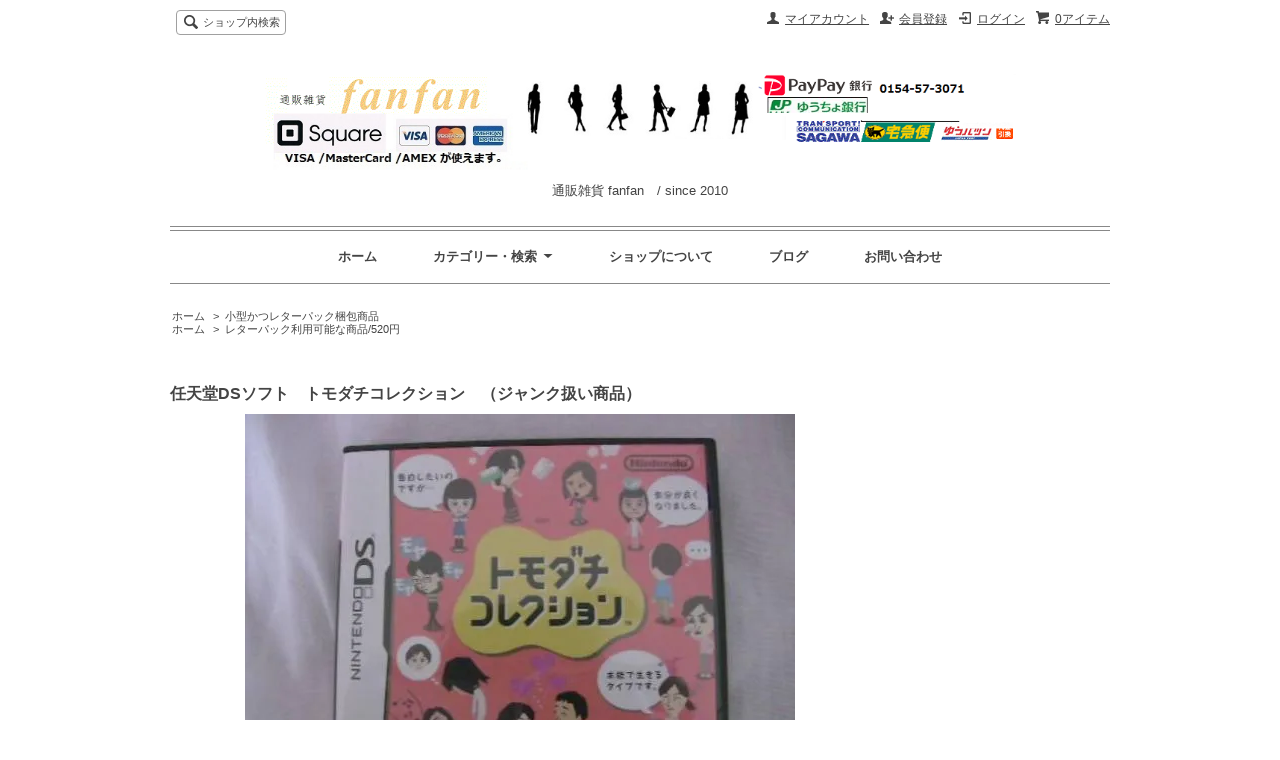

--- FILE ---
content_type: text/html; charset=EUC-JP
request_url: https://www.yamaya-shop.com/?pid=37231593
body_size: 8996
content:
<!DOCTYPE html PUBLIC "-//W3C//DTD XHTML 1.0 Transitional//EN" "http://www.w3.org/TR/xhtml1/DTD/xhtml1-transitional.dtd">
<html xmlns:og="http://ogp.me/ns#" xmlns:fb="http://www.facebook.com/2008/fbml" xmlns:mixi="http://mixi-platform.com/ns#" xmlns="http://www.w3.org/1999/xhtml" xml:lang="ja" lang="ja" dir="ltr">
<head>
<meta http-equiv="content-type" content="text/html; charset=euc-jp" />
<meta http-equiv="X-UA-Compatible" content="IE=edge,chrome=1" />
<title>中古/ゲーム/ジャンク/玩具/おもちゃ -  - 通販雑貨　バッグ　ふぁんファン/fanfan</title>
<meta name="Keywords" content="中古/ゲーム/ジャンク/玩具/おもちゃ - " />
<meta name="Description" content="キットソン,ジルスチュアート,バッグ," />
<meta name="Author" content="yamaya-shop.com" />
<meta name="Copyright" content="GMOペパボ" />
<meta http-equiv="content-style-type" content="text/css" />
<meta http-equiv="content-script-type" content="text/javascript" />
<link rel="stylesheet" href="https://img17.shop-pro.jp/PA01103/915/css/25/index.css?cmsp_timestamp=20210426175451" type="text/css" />
<link rel="stylesheet" href="https://img17.shop-pro.jp/PA01103/915/css/25/product.css?cmsp_timestamp=20210426175451" type="text/css" />

<link rel="alternate" type="application/rss+xml" title="rss" href="https://www.yamaya-shop.com/?mode=rss" />
<link rel="alternate" media="handheld" type="text/html" href="https://www.yamaya-shop.com/?prid=37231593" />
<link rel="shortcut icon" href="https://img17.shop-pro.jp/PA01103/915/favicon.ico?cmsp_timestamp=20260101200438" />
<script type="text/javascript" src="//ajax.googleapis.com/ajax/libs/jquery/1.7.2/jquery.min.js" ></script>
<meta property="og:title" content="中古/ゲーム/ジャンク/玩具/おもちゃ -  - 通販雑貨　バッグ　ふぁんファン/fanfan" />
<meta property="og:description" content="キットソン,ジルスチュアート,バッグ," />
<meta property="og:url" content="https://www.yamaya-shop.com?pid=37231593" />
<meta property="og:site_name" content="通販雑貨 fanfan　/ since 2010" />
<meta property="og:image" content="https://img17.shop-pro.jp/PA01103/915/product/37231593.jpg?20111126175618"/>
<meta property="og:type" content="product" />
<meta property="product:price:amount" content="2848" />
<meta property="product:price:currency" content="JPY" />
<meta property="product:product_link" content="https://www.yamaya-shop.com?pid=37231593" />
<script>
  var Colorme = {"page":"product","shop":{"account_id":"PA01103915","title":"\u901a\u8ca9\u96d1\u8ca8 fanfan\u3000\/ since 2010"},"basket":{"total_price":0,"items":[]},"customer":{"id":null},"inventory_control":"product","product":{"shop_uid":"PA01103915","id":37231593,"name":"\u4efb\u5929\u5802DS\u30bd\u30d5\u30c8\u3000\u30c8\u30e2\u30c0\u30c1\u30b3\u30ec\u30af\u30b7\u30e7\u30f3\u3000\uff08\u30b8\u30e3\u30f3\u30af\u6271\u3044\u5546\u54c1\uff09","model_number":"","stock_num":1,"sales_price":2589,"sales_price_including_tax":2848,"variants":[],"category":{"id_big":1737747,"id_small":4},"groups":[{"id":98599}],"members_price":2589,"members_price_including_tax":2848}};

  (function() {
    function insertScriptTags() {
      var scriptTagDetails = [];
      var entry = document.getElementsByTagName('script')[0];

      scriptTagDetails.forEach(function(tagDetail) {
        var script = document.createElement('script');

        script.type = 'text/javascript';
        script.src = tagDetail.src;
        script.async = true;

        if( tagDetail.integrity ) {
          script.integrity = tagDetail.integrity;
          script.setAttribute('crossorigin', 'anonymous');
        }

        entry.parentNode.insertBefore(script, entry);
      })
    }

    window.addEventListener('load', insertScriptTags, false);
  })();
</script>
</head>
<body>
<meta name="colorme-acc-payload" content="?st=1&pt=10029&ut=37231593&at=PA01103915&v=20260119222329&re=&cn=1a95328c2e01b898ae04ee4a70438f66" width="1" height="1" alt="" /><script>!function(){"use strict";Array.prototype.slice.call(document.getElementsByTagName("script")).filter((function(t){return t.src&&t.src.match(new RegExp("dist/acc-track.js$"))})).forEach((function(t){return document.body.removeChild(t)})),function t(c){var r=arguments.length>1&&void 0!==arguments[1]?arguments[1]:0;if(!(r>=c.length)){var e=document.createElement("script");e.onerror=function(){return t(c,r+1)},e.src="https://"+c[r]+"/dist/acc-track.js?rev=3",document.body.appendChild(e)}}(["acclog001.shop-pro.jp","acclog002.shop-pro.jp"])}();</script><script src="//img.shop-pro.jp/tmpl_js/63/jquery.tile.js"></script>
<script src="//img.shop-pro.jp/tmpl_js/63/jquery.masonry.min.js"></script>

<!--[if lt IE 9]>
<script type="text/javascript">
  $(function (){
    $('.layout_wrapper').addClass('ie_wrapper');
  });
</script>
<![endif]-->
<!--[if lt IE 8]>
<script type="text/javascript">
  $(function (){
    $('.icon').each(function () {
      $(this).addClass('ie');
      var classNames = $(this).attr('class').split(' ');
      var spanClassName;
      for (var i = 0; i < classNames.length; i++) {
        if (classNames[i].indexOf('icon_') >= 0 && classNames[i] != 'icon' ) {
          spanClassName = classNames[i];
          break;
        }
      }
      $(this).prepend('<span class="ie_icon ie_'+ spanClassName +'"></span>')
    });
  });
</script>
<![endif]-->
<div id="wrapper" class="layout_wrapper">
  
  <div id="header" class="layout_header">
    <div class="header_headline_nav clearfix">
      <div class="viewcart_btn header_btn">
                        <a href="https://www.yamaya-shop.com/cart/proxy/basket?shop_id=PA01103915&shop_domain=yamaya-shop.com" class="icon icon_viewcart">
          <span class="header_btn_txt">0アイテム</span>
        </a>
      </div>
      <ul class="header_member_nav">
                              <li class="member_login_btn header_btn">
              <a href="https://www.yamaya-shop.com/?mode=login&shop_back_url=https%3A%2F%2Fwww.yamaya-shop.com%2F" class="icon icon_login">ログイン</a>
            </li>
                          <li class="member_regist_btn header_btn">
                <a href="https://www.yamaya-shop.com/customer/signup/new" class="icon icon_regist">会員登録</a>
              </li>
                                      <li class="member_myaccount_btn header_btn">
          <a href="https://www.yamaya-shop.com/?mode=myaccount" class="icon icon_myaccount">
            マイアカウント
          </a>
        </li>
      </ul>
      <div class="prd_search_block">
        <div class="icon icon_search prd_search_form_btn header_btn">
          <span class="header_btn_txt">ショップ内検索</span>
        </div>
        <form action="https://www.yamaya-shop.com/" method="GET" class="prd_search_form">
          <input type="hidden" name="mode" value="srh" />
          <div class="clearfix">
            <input type="text" name="keyword" class="prd_search_keyword" />
            <input type="submit" class="prd_search_btn" value="検索" />
          </div>
          <div class="prd_search_optioncategory">カテゴリーで絞り込む</div>
          <select class="prd_search_select" name="cid">
            <option value="">カテゴリーを選択</option>
            <option value="2971899,0">工賃/作業/手数料など</option><option value="1033341,0">1)＆byPinky＆Dianne　/mudpie/COACH//6</option><option value="1033334,0">2)キットソン/kitson/バッグ、財布/1</option><option value="1033336,0">3)キャスキッドソン/cath kidston/バッグ、財布/3</option><option value="1033338,0">4)ジルスチュアート/JILL STUART/ バッグ/2</option><option value="1033337,0">5)マークジェイコブス/MARC BY MARC JACOBS/財布/バッグ/4</option><option value="1037836,0">6)トリーバーチ/TORY BURCH/財布/バッグ/5</option><option value="1033339,0">7)レディー/ファッション（トップス/ボトムス）/7</option><option value="2089192,0">8)ファッション/中古/デニム/古着/1品もの</option><option value="1739491,0">9)レターパックor代引の婦人服（衣類）</option><option value="1364921,0">10)キッズ/女児向け/子供服/かわいい/8</option><option value="2119567,0">除１）中古玩具・電気製品/送料割り引き無し</option><option value="2119570,0">除2）新品玩具・電気製品/佐川配送で割引あり</option><option value="2119571,0">日用品・小物</option>          </select>
        </form>
      </div>
                </div>
    <div class="shop_name">
      <p><a href="./"><img src="https://img17.shop-pro.jp/PA01103/915/PA01103915.png?cmsp_timestamp=20260101200438" alt="通販雑貨 fanfan　/ since 2010" /></a></p>
      <h1 class="sp_hidden">通販雑貨 fanfan　/ since 2010</h1>
    </div>
    <div class="header_global_nav">
      <ul class="header_nav_lst clearfix">
        <li class="header_nav_menu"><a href="./">ホーム</a></li>
        <li class="header_nav_menu header_nav_menu_category">
          <span>カテゴリー・検索<img src="//img.shop-pro.jp/tmpl_img/63/header_category_pulldown.png" /></span>
          <ul class="header_category_lst">
                          <li>
                <a href="https://www.yamaya-shop.com/?mode=cate&cbid=2971899&csid=0">工賃/作業/手数料など</a>
              </li>
                          <li>
                <a href="https://www.yamaya-shop.com/?mode=cate&cbid=1033341&csid=0">1)＆byPinky＆Dianne　/mudpie/COACH//6</a>
              </li>
                          <li>
                <a href="https://www.yamaya-shop.com/?mode=cate&cbid=1033334&csid=0">2)キットソン/kitson/バッグ、財布/1</a>
              </li>
                          <li>
                <a href="https://www.yamaya-shop.com/?mode=cate&cbid=1033336&csid=0">3)キャスキッドソン/cath kidston/バッグ、財布/3</a>
              </li>
                          <li>
                <a href="https://www.yamaya-shop.com/?mode=cate&cbid=1033338&csid=0">4)ジルスチュアート/JILL STUART/ バッグ/2</a>
              </li>
                          <li>
                <a href="https://www.yamaya-shop.com/?mode=cate&cbid=1033337&csid=0">5)マークジェイコブス/MARC BY MARC JACOBS/財布/バッグ/4</a>
              </li>
                          <li>
                <a href="https://www.yamaya-shop.com/?mode=cate&cbid=1037836&csid=0">6)トリーバーチ/TORY BURCH/財布/バッグ/5</a>
              </li>
                          <li>
                <a href="https://www.yamaya-shop.com/?mode=cate&cbid=1033339&csid=0">7)レディー/ファッション（トップス/ボトムス）/7</a>
              </li>
                          <li>
                <a href="https://www.yamaya-shop.com/?mode=cate&cbid=2089192&csid=0">8)ファッション/中古/デニム/古着/1品もの</a>
              </li>
                          <li>
                <a href="https://www.yamaya-shop.com/?mode=cate&cbid=1739491&csid=0">9)レターパックor代引の婦人服（衣類）</a>
              </li>
                          <li>
                <a href="https://www.yamaya-shop.com/?mode=cate&cbid=1364921&csid=0">10)キッズ/女児向け/子供服/かわいい/8</a>
              </li>
                          <li>
                <a href="https://www.yamaya-shop.com/?mode=cate&cbid=2119567&csid=0">除１）中古玩具・電気製品/送料割り引き無し</a>
              </li>
                          <li>
                <a href="https://www.yamaya-shop.com/?mode=cate&cbid=2119570&csid=0">除2）新品玩具・電気製品/佐川配送で割引あり</a>
              </li>
                          <li>
                <a href="https://www.yamaya-shop.com/?mode=cate&cbid=2119571&csid=0">日用品・小物</a>
              </li>
                                      <li>
                <a href="https://www.yamaya-shop.com/?mode=grp&gid=156965">財布/&byP・キットソン・Cath/マークバイマーク・</a>
              </li>
                          <li>
                <a href="https://www.yamaya-shop.com/?mode=grp&gid=125612">配送タイプ520円/簡易梱包</a>
              </li>
                          <li>
                <a href="https://www.yamaya-shop.com/?mode=grp&gid=125616">配送タイプ7１0円/ダンボール梱包※一部簡易梱包</a>
              </li>
                          <li>
                <a href="https://www.yamaya-shop.com/?mode=grp&gid=125592">【ゆうパック60】60サイズまで￥690～</a>
              </li>
                          <li>
                <a href="https://www.yamaya-shop.com/?mode=grp&gid=125591">【ゆうパック80】80サイズ以上￥910～</a>
              </li>
                          <li>
                <a href="https://www.yamaya-shop.com/?mode=grp&gid=98599">レターパック利用可能な商品/520円</a>
              </li>
                      </ul>
        </li>
        <li class="header_nav_menu"><a href="https://www.yamaya-shop.com/?mode=sk">ショップについて</a></li>
                  <li class="header_nav_menu"><a href="https://fanfan-marche.hatenablog.com/">ブログ</a></li>
                <li class="header_nav_menu"><a href="https://yamaya.shop-pro.jp/customer/inquiries/new">お問い合わせ</a></li>
      </ul>
    </div>
  </div>
  
  
  <div id="container" class="layout_container">
    
<div class="topicpath_nav">
  <ul>
    <li><a href="./">ホーム</a></li>
              <li>&nbsp;&gt;&nbsp;<a href="?mode=cate&cbid=1737747&csid=4">小型かつレターパック梱包商品</a></li>
      </ul>
      <ul>
      <li><a href="./">ホーム</a></li>
              <li>&nbsp;&gt;&nbsp;<a href="https://www.yamaya-shop.com/?mode=grp&gid=98599">レターパック利用可能な商品/520円</a></li>
          </ul>
  </div>


<div class="container_section">
      <form name="product_form" method="post" action="https://www.yamaya-shop.com/cart/proxy/basket/items/add">
      <h2 class="ttl_h2">任天堂DSソフト　トモダチコレクション　（ジャンク扱い商品）</h2>

      
              <div class="product_image container_section clearfix">
          <div class="product_image_main">
                          <img src="https://img17.shop-pro.jp/PA01103/915/product/37231593.jpg?20111126175618" />
                      </div>
                  </div>
            

      
      <div class="product_exp container_section clearfix">
        中古品：動作確認済み。<br />
<br />
ソフト本体に多少の小キズや<br />
すれがあります。<br />
<br />
※ご注文いただいてから当店発送まで2日ほどいただく場合がございます。
      </div>
      

      <div class="product_info_block">
                
        <div class="product_spec_block">
          <table class="product_spec_table none_border_table">
                                                              <tr>
                <th>在庫状況</th>
                <td>残り</td>
              </tr>
                                      <tr>
                <th>販売価格</th>
                <td>
                                    <div class="product_sales">2,589円(税込2,848円)</div>
                                                    </td>
              </tr>
                                                                            <tr class="product_order_form">
                <th>購入数</th>
                <td>
                                      <input type="text" name="product_num" value="1" class="product_init_num" />
                    <ul class="product_init">
                      <li><a href="javascript:f_change_num2(document.product_form.product_num,'1',1,1);"></a></li>
                      <li><a href="javascript:f_change_num2(document.product_form.product_num,'0',1,1);"></a></li>
                    </ul>
                    <div class="product_unit"></div>
                                  </td>
              </tr>
                      </table>
          
                      <div class="clearfix">
              <div class="disable_cartin">
                <input class="product_cart_btn product_addcart_btn" type="submit" value=" カートに入れる" />
              </div>
                          </div>
                    <div class="stock_error">
          </div>
        </div>

        <div class="product_info_lst container_section">
                      
            <ul class="product_review">
              <li class="icon icon_review"><a href="https://www.yamaya-shop.com/customer/products/37231593/reviews">レビューを見る(0件)</a></li>
              <li class="icon icon_review_post"><a href="https://www.yamaya-shop.com/customer/products/37231593/reviews/new">レビューを投稿</a></li>
            </ul>
            
                    <ul>
                        <li class="icon icon_lst"><a href="https://www.yamaya-shop.com/?mode=sk#sk_info">特定商取引法に基づく表記（返品等）</a></li>
            <li class="icon icon_lst"><a href="mailto:?subject=%E3%80%90%E9%80%9A%E8%B2%A9%E9%9B%91%E8%B2%A8%20fanfan%E3%80%80%2F%20since%202010%E3%80%91%E3%81%AE%E3%80%8C%E4%BB%BB%E5%A4%A9%E5%A0%82DS%E3%82%BD%E3%83%95%E3%83%88%E3%80%80%E3%83%88%E3%83%A2%E3%83%80%E3%83%81%E3%82%B3%E3%83%AC%E3%82%AF%E3%82%B7%E3%83%A7%E3%83%B3%E3%80%80%EF%BC%88%E3%82%B8%E3%83%A3%E3%83%B3%E3%82%AF%E6%89%B1%E3%81%84%E5%95%86%E5%93%81%EF%BC%89%E3%80%8D%E3%81%8C%E3%81%8A%E3%81%99%E3%81%99%E3%82%81%E3%81%A7%E3%81%99%EF%BC%81&body=%0D%0A%0D%0A%E2%96%A0%E5%95%86%E5%93%81%E3%80%8C%E4%BB%BB%E5%A4%A9%E5%A0%82DS%E3%82%BD%E3%83%95%E3%83%88%E3%80%80%E3%83%88%E3%83%A2%E3%83%80%E3%83%81%E3%82%B3%E3%83%AC%E3%82%AF%E3%82%B7%E3%83%A7%E3%83%B3%E3%80%80%EF%BC%88%E3%82%B8%E3%83%A3%E3%83%B3%E3%82%AF%E6%89%B1%E3%81%84%E5%95%86%E5%93%81%EF%BC%89%E3%80%8D%E3%81%AEURL%0D%0Ahttps%3A%2F%2Fwww.yamaya-shop.com%2F%3Fpid%3D37231593%0D%0A%0D%0A%E2%96%A0%E3%82%B7%E3%83%A7%E3%83%83%E3%83%97%E3%81%AEURL%0Ahttps%3A%2F%2Fwww.yamaya-shop.com%2F">この商品を友達に教える</a></li>
            <li class="icon icon_lst"><a href="https://yamaya.shop-pro.jp/customer/products/37231593/inquiries/new">この商品について問い合わせる</a></li>
            <li class="icon icon_lst"><a href="https://www.yamaya-shop.com/?mode=cate&cbid=1737747&csid=4">買い物を続ける</a></li>
          </ul>
          
          <ul class="social_share">
            <li>
              
              <a href="https://twitter.com/share" class="twitter-share-button" data-url="https://www.yamaya-shop.com/?pid=37231593" data-text="" data-lang="ja" >ツイート</a>
<script charset="utf-8">!function(d,s,id){var js,fjs=d.getElementsByTagName(s)[0],p=/^http:/.test(d.location)?'http':'https';if(!d.getElementById(id)){js=d.createElement(s);js.id=id;js.src=p+'://platform.twitter.com/widgets.js';fjs.parentNode.insertBefore(js,fjs);}}(document, 'script', 'twitter-wjs');</script>
              <div class="line-it-button" data-lang="ja" data-type="share-a" data-ver="3"
                         data-color="default" data-size="small" data-count="false" style="display: none;"></div>
                       <script src="https://www.line-website.com/social-plugins/js/thirdparty/loader.min.js" async="async" defer="defer"></script>
            </li>
                                                <li></li>
          </ul>
          
        </div>
      </div>

      
      
      <input type="hidden" name="user_hash" value="2c7379267b311d071764732d5cfe6269"><input type="hidden" name="members_hash" value="2c7379267b311d071764732d5cfe6269"><input type="hidden" name="shop_id" value="PA01103915"><input type="hidden" name="product_id" value="37231593"><input type="hidden" name="members_id" value=""><input type="hidden" name="back_url" value="https://www.yamaya-shop.com/?pid=37231593"><input type="hidden" name="reference_token" value="0559970df52f4d4d95e4235b23a0ab50"><input type="hidden" name="shop_domain" value="yamaya-shop.com">
    </form>
  </div>
<script type="text/javascript">
  function prd_img_size() {
    var img_size = $('.product_image_thumb li').width();
    $('.product_image_thumb img').css('maxHeight', img_size + 'px');
    $('.product_image_thumb li').css('height', img_size + 'px');
  }
  $(function () {
    prd_img_size();
    $('.product_image_thumb li').click(function () {
      $('.product_image_main img').attr('src', $('img', $(this)).attr('src'));
    });
    $('.product_init_num').change(function(){
      var txt  = $(this).val();
      var han = txt.replace(/[Ａ-Ｚａ-ｚ０-９]/g,function(s){return String.fromCharCode(s.charCodeAt(0)-0xFEE0)});
      $(this).val(han);
    });
  });
</script>  </div>
  
  
  <div id="footer" class="layout_footer">
    <div class="footer_nav clearfix">
                        <div class="category_lst footer_section footer_grid_item">
            <h2 class="ttl_h2 icon icon_category_lst"><span class="clearfix icon icon_down">カテゴリーから探す</span></h2>
            <ul class="footer_lst">
                        <li class="icon icon_lst">
              <a href="https://www.yamaya-shop.com/?mode=cate&cbid=2971899&csid=0">
                                工賃/作業/手数料など
              </a>
            </li>
                                      <li class="icon icon_lst">
              <a href="https://www.yamaya-shop.com/?mode=cate&cbid=1033341&csid=0">
                                  <img src="https://img17.shop-pro.jp/PA01103/915/category/1033341_0.jpg?cmsp_timestamp=20160328002257" class="footer_category_img" />
                                1)＆byPinky＆Dianne　/mudpie/COACH//6
              </a>
            </li>
                                      <li class="icon icon_lst">
              <a href="https://www.yamaya-shop.com/?mode=cate&cbid=1033334&csid=0">
                                  <img src="https://img17.shop-pro.jp/PA01103/915/category/1033334_0.jpg?cmsp_timestamp=20160328002315" class="footer_category_img" />
                                2)キットソン/kitson/バッグ、財布/1
              </a>
            </li>
                                      <li class="icon icon_lst">
              <a href="https://www.yamaya-shop.com/?mode=cate&cbid=1033336&csid=0">
                                  <img src="https://img17.shop-pro.jp/PA01103/915/category/1033336_0.jpg?cmsp_timestamp=20160328002332" class="footer_category_img" />
                                3)キャスキッドソン/cath kidston/バッグ、財布/3
              </a>
            </li>
                                      <li class="icon icon_lst">
              <a href="https://www.yamaya-shop.com/?mode=cate&cbid=1033338&csid=0">
                                  <img src="https://img17.shop-pro.jp/PA01103/915/category/1033338_0.jpg?cmsp_timestamp=20160417113003" class="footer_category_img" />
                                4)ジルスチュアート/JILL STUART/ バッグ/2
              </a>
            </li>
                                      <li class="icon icon_lst">
              <a href="https://www.yamaya-shop.com/?mode=cate&cbid=1033337&csid=0">
                                  <img src="https://img17.shop-pro.jp/PA01103/915/category/1033337_0.jpg?cmsp_timestamp=20160328002409" class="footer_category_img" />
                                5)マークジェイコブス/MARC BY MARC JACOBS/財布/バッグ/4
              </a>
            </li>
                                      <li class="icon icon_lst">
              <a href="https://www.yamaya-shop.com/?mode=cate&cbid=1037836&csid=0">
                                  <img src="https://img17.shop-pro.jp/PA01103/915/category/1037836_0.jpg?cmsp_timestamp=20160328002436" class="footer_category_img" />
                                6)トリーバーチ/TORY BURCH/財布/バッグ/5
              </a>
            </li>
                                      <li class="icon icon_lst">
              <a href="https://www.yamaya-shop.com/?mode=cate&cbid=1033339&csid=0">
                                  <img src="https://img17.shop-pro.jp/PA01103/915/category/1033339_0.gif?cmsp_timestamp=20160417113228" class="footer_category_img" />
                                7)レディー/ファッション（トップス/ボトムス）/7
              </a>
            </li>
                                      <li class="icon icon_lst">
              <a href="https://www.yamaya-shop.com/?mode=cate&cbid=2089192&csid=0">
                                  <img src="https://img17.shop-pro.jp/PA01103/915/category/2089192_0.gif?cmsp_timestamp=20160417113318" class="footer_category_img" />
                                8)ファッション/中古/デニム/古着/1品もの
              </a>
            </li>
                                      <li class="icon icon_lst">
              <a href="https://www.yamaya-shop.com/?mode=cate&cbid=1739491&csid=0">
                                9)レターパックor代引の婦人服（衣類）
              </a>
            </li>
                                      <li class="icon icon_lst">
              <a href="https://www.yamaya-shop.com/?mode=cate&cbid=1364921&csid=0">
                                  <img src="https://img17.shop-pro.jp/PA01103/915/category/1364921_0.jpg?cmsp_timestamp=20160417113535" class="footer_category_img" />
                                10)キッズ/女児向け/子供服/かわいい/8
              </a>
            </li>
                                      <li class="icon icon_lst">
              <a href="https://www.yamaya-shop.com/?mode=cate&cbid=2119567&csid=0">
                                  <img src="https://img17.shop-pro.jp/PA01103/915/category/2119567_0.jpg?cmsp_timestamp=20160422204649" class="footer_category_img" />
                                除１）中古玩具・電気製品/送料割り引き無し
              </a>
            </li>
                                      <li class="icon icon_lst">
              <a href="https://www.yamaya-shop.com/?mode=cate&cbid=2119570&csid=0">
                                  <img src="https://img17.shop-pro.jp/PA01103/915/category/2119570_0.jpg?cmsp_timestamp=20160422204533" class="footer_category_img" />
                                除2）新品玩具・電気製品/佐川配送で割引あり
              </a>
            </li>
                                      <li class="icon icon_lst">
              <a href="https://www.yamaya-shop.com/?mode=cate&cbid=2119571&csid=0">
                                日用品・小物
              </a>
            </li>
                        </ul>
          </div>
                                      <div class="category_lst footer_section footer_grid_item">
            <h2 class="ttl_h2 icon icon_category_lst"><span class="clearfix icon icon_down">グループから探す</span></h2>
            <ul class="footer_lst">
                        <li class="icon icon_lst">
              <a href="https://www.yamaya-shop.com/?mode=grp&gid=156965">
                                  <img src="https://img17.shop-pro.jp/PA01103/915/category/g_156965.jpg?cmsp_timestamp=20160118101924" class="footer_category_img" />
                                財布/&byP・キットソン・Cath/マークバイマーク・
              </a>
            </li>
                                      <li class="icon icon_lst">
              <a href="https://www.yamaya-shop.com/?mode=grp&gid=125612">
                                  <img src="https://img17.shop-pro.jp/PA01103/915/category/g_125612.jpg?cmsp_timestamp=20191118154832" class="footer_category_img" />
                                配送タイプ520円/簡易梱包
              </a>
            </li>
                                      <li class="icon icon_lst">
              <a href="https://www.yamaya-shop.com/?mode=grp&gid=125616">
                                  <img src="https://img17.shop-pro.jp/PA01103/915/category/g_125616.jpg?cmsp_timestamp=20191118154942" class="footer_category_img" />
                                配送タイプ7１0円/ダンボール梱包※一部簡易梱包
              </a>
            </li>
                                      <li class="icon icon_lst">
              <a href="https://www.yamaya-shop.com/?mode=grp&gid=125592">
                                  <img src="https://img17.shop-pro.jp/PA01103/915/category/g_125592.jpg?cmsp_timestamp=20191118155420" class="footer_category_img" />
                                【ゆうパック60】60サイズまで￥690～
              </a>
            </li>
                                      <li class="icon icon_lst">
              <a href="https://www.yamaya-shop.com/?mode=grp&gid=125591">
                                  <img src="https://img17.shop-pro.jp/PA01103/915/category/g_125591.jpg?cmsp_timestamp=20191118155532" class="footer_category_img" />
                                【ゆうパック80】80サイズ以上￥910～
              </a>
            </li>
                                      <li class="icon icon_lst">
              <a href="https://www.yamaya-shop.com/?mode=grp&gid=98599">
                                  <img src="https://img17.shop-pro.jp/PA01103/915/category/g_98599.gif?cmsp_timestamp=20191118155920" class="footer_category_img" />
                                レターパック利用可能な商品/520円
              </a>
            </li>
                        </ul>
          </div>
                          <!--
      <div class="category_lst footer_section footer_grid_item">
        <h2 class="ttl_h2 icon icon_category_lst"><span class="clearfix icon icon_down">これ以降の商品ジャンルはテンプレを編集する</span></h2>
        <ul class="footer_lst">
          <li class="icon icon_lst">
            <a href="#">999円以下</a>
          </li>
          <li class="icon icon_lst">
            <a href="#">1,000円～2,999円</a>
          </li>
          <li class="icon icon_lst">
            <a href="#">3,000円～4,999円</a>
          </li>
          <li class="icon icon_lst">
            <a href="#">5,000円～9,999円</a>
          </li>
          <li class="icon icon_lst">
            <a href="#">10,000円以上</a>
          </li>
        </ul>
      </div>
      -->
                </div>
    <div class="footer_nav">
              <div class="manager_info footer_section footer_grid_item clearfix">
          <h2 class="ttl_h2">ショップについて</h2>
                    <div class="manager_memo">
            <h3 class="ttl_h3">山本　隆志</h3>
            <div class="text_block">
              代引きがお得♪早い♪<br><br>
（例：都内23区など翌日到着実績）<br>
※天候・事故などの影響を受けず、物流繁忙期除く<br><br>
ネット通販部門<strong>通販雑貨fanfan</strong>は
”女性向けの<strong>財布・トートバッグ</strong>”
を中心に販売中/ キットソン/ジルスチュアート/＆byPなど




<span style="color:#FFFF00"><span style="color:#FFFF00">★</span></span>
<strong>2010年4月開業</strong><br>
<span style="font-size:medium;">お陰様で満13年</span><br><br>



<hr><br>
<strong><del>sqareインボイス</del></strong>による<br>
カード決済始めました
<br>
※<strong>Square 請求書</strong>に名称変更されました。<br>
サービス内容に変更はございません。<br><br>










<a href="http://www.yamaya-shop.com/?mode=f14"target="_blank">
<img src="https://img17.shop-pro.jp/PA01103/915/etc/img_hassou.jpg?20150415170503"
fanfan" width="120" height="60" border="0"/></a>


<a href="http://www.yamaya-shop.com/?mode=f25"target="_blank">
<img src="https://img17.shop-pro.jp/PA01103/915/etc/img_yuutyo_japa.gif?20150415172544"
" width="120" height="60" border="0"/></a><br>

<a href="http://www.yamaya-shop.com/?mode=f44"target="_blank">
<img src="https://img17.shop-pro.jp/PA01103/915/etc/20100214_kidson2.gif?20150415171707"
配送速い" width="15" height="15" border="0"/></a>
<strong>安心の古物免許</strong><br>

<a href="http://www.yamaya-shop.com/?mode=f48"target="_blank">
<img src="https://img17.shop-pro.jp/PA01103/915/etc/20100214_kidson2.gif?20150415171707"
" width="15" height="15" border="0"/></a>
<strong>ジャンク注意点</strong><br>

<a href="http://www.yamaya-shop.com/?mode=f49"target="_blank">
<img src="https://img17.shop-pro.jp/PA01103/915/etc/20100214_kidson2.gif?20150415171707"
" width="15" height="15" border="0"/></a>
<strong>ゲーム機器注意点</strong><br>

            </div>
          </div>
        </div>
            <div class="pages_lst footer_section footer_grid_item">
        <ul class="footer_lst">
          <li class="icon icon_lst">
            <a href="./">ショップホーム</a>
          </li>
          <li class="icon icon_lst">
            <a href="https://yamaya.shop-pro.jp/customer/inquiries/new">お問い合わせ</a>
          </li>
          <li class="icon icon_lst">
            <a href="https://www.yamaya-shop.com/?mode=sk#payment">お支払い方法について</a>
          </li>
          <li class="icon icon_lst">
            <a href="https://www.yamaya-shop.com/?mode=sk#delivery">配送方法・送料について</a>
          </li>
                      <li class="icon icon_lst">
              <a href="https://yamaya.shop-pro.jp/customer/newsletter/subscriptions/new">メルマガ登録・解除</a>
            </li>
                                              <li class="icon icon_lst">
                <a href="https://www.yamaya-shop.com/?mode=f13">■13000円以上購入で送料無料■</a>
              </li>
                          <li class="icon icon_lst">
                <a href="https://www.yamaya-shop.com/?mode=f14">☆発送連絡メール配信時間に関して☆</a>
              </li>
                          <li class="icon icon_lst">
                <a href="https://www.yamaya-shop.com/?mode=f44">《安心の　古物許可証　》</a>
              </li>
                          <li class="icon icon_lst">
                <a href="https://www.yamaya-shop.com/?mode=f47">《原則、送料、手数料キャンペーンを適用しないカテゴリー》</a>
              </li>
                          <li class="icon icon_lst">
                <a href="https://www.yamaya-shop.com/?mode=f48">★ジャック（扱い）商品★</a>
              </li>
                          <li class="icon icon_lst">
                <a href="https://www.yamaya-shop.com/?mode=f49">★テレビゲームなどの購入前の注意★</a>
              </li>
                          <li class="icon icon_lst">
                <a href="https://www.yamaya-shop.com/?mode=f50">☆電気製品☆</a>
              </li>
                                            <li class="icon icon_lst"><a href="https://fanfan-marche.hatenablog.com/">ショップブログ</a></li>
                    <li class="icon icon_lst">
            <a href="https://www.yamaya-shop.com/?mode=sk">特定商取引法に基づく表記</a>
          </li>
        </ul>
      </div>
      <div class="pages_lst footer_section footer_grid_item">
        <ul class="footer_lst">
          <li class="icon icon_lst">
            <a href="https://www.yamaya-shop.com/?mode=myaccount">マイアカウント</a>
          </li>
                                                    <li class="icon icon_lst">
                  <a href="https://www.yamaya-shop.com/customer/signup/new">会員登録</a>
                </li>
                            <li class="icon icon_lst">
                <a href="https://www.yamaya-shop.com/?mode=login&shop_back_url=https%3A%2F%2Fwww.yamaya-shop.com%2F">ログイン</a>
              </li>
                                <li class="icon icon_lst">
            <a href="https://www.yamaya-shop.com/cart/proxy/basket?shop_id=PA01103915&shop_domain=yamaya-shop.com">カートを見る</a>
          </li>
          <li class="icon icon_lst">
            <a href="https://www.yamaya-shop.com/?mode=privacy">プライバシーポリシー</a>
          </li>
          <li class="icon icon_lst">
            <a href="https://www.yamaya-shop.com/?mode=rss">RSS</a>&nbsp;/&nbsp;<a href="https://www.yamaya-shop.com/?mode=atom">ATOM</a>
          </li>
        </ul>
      </div>
              <div class="footer_section footer_grid_item clearfix">
          <h2 class="ttl_h2">モバイルショップ</h2>
          <img src="https://img17.shop-pro.jp/PA01103/915/qrcode.jpg?cmsp_timestamp=20260101200438" />
        </div>
      
            <!--
      <div class="social_lst footer_section footer_grid_item">
        <ul>
          <li>
            <a href="#"><img src="//img.shop-pro.jp/tmpl_img/63/social_twitter_2x.png" /></a>
          </li>
          <li>
            <a href="#"><img src="//img.shop-pro.jp/tmpl_img/63/social_instergram_2x.png" /></a>
          </li>
          <li>
            <a href="#"><img src="//img.shop-pro.jp/tmpl_img/63/social_facebook_2x.png" /></a>
          </li>
        </ul>
      </div>
      -->
          </div>
    <address class="copyright">
      <a href='https://shop-pro.jp' target='_blank'>カラーミーショップ</a> Copyright (C) 2005-2026 <a href='https://pepabo.com/' target='_blank'>GMOペパボ株式会社</a> All Rights Reserved.
      <span class="powered"><a href="http://shop-pro.jp" target="_blank">Powered&nbsp;<img src="//img.shop-pro.jp/tmpl_img/63/powered.png" alt="カラーミーショップ" /></a></span>
    </address>
  </div>
  
</div>
<script>
$(function () {
  $('.footer_nav').imagesLoaded( function () {
    $('.footer_nav').masonry({
      itemSelector: '.footer_grid_item',
      "gutter": 0
    });
  });
  $('.prd_search_form_btn').click(function () {
    $('.prd_search_block').toggleClass('open');
    $('.prd_search_form').slideToggle();
  });
  $('.header_nav_menu_category span').click(function () {
    $('.header_category_lst').slideToggle('fast');
  });
  $(window).load(function () {
    $('.prd_lst_unit_s').tile();
    $('.prd_lst_unit_m').tile();
    $('.grp_lst_unit').tile();
  });
});
</script><script type="text/javascript" src="https://www.yamaya-shop.com/js/cart.js" ></script>
<script type="text/javascript" src="https://www.yamaya-shop.com/js/async_cart_in.js" ></script>
<script type="text/javascript" src="https://www.yamaya-shop.com/js/product_stock.js" ></script>
<script type="text/javascript" src="https://www.yamaya-shop.com/js/js.cookie.js" ></script>
<script type="text/javascript" src="https://www.yamaya-shop.com/js/favorite_button.js" ></script>
</body></html>